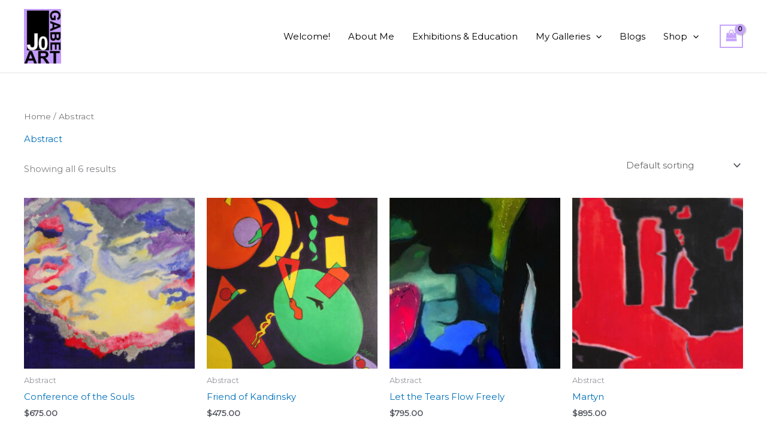

--- FILE ---
content_type: text/html; charset=UTF-8
request_url: https://jogabe-art.com/product-category/abstract/
body_size: 9656
content:
<!DOCTYPE html><html lang="en-US"><head><meta charset="UTF-8"><meta name="viewport" content="width=device-width, initial-scale=1"><link rel="profile" href="https://gmpg.org/xfn/11"><link media="all" href="https://jogabe-art.com/wp-content/cache/autoptimize/css/autoptimize_2665f1628935cff6fd010b790d0490be.css" rel="stylesheet"><link media="only screen and (max-width: 921px)" href="https://jogabe-art.com/wp-content/cache/autoptimize/css/autoptimize_8928b063ca69552173bdc68324d4015d.css" rel="stylesheet"><title>Abstract | Jo Gabe Art</title><meta name='robots' content='max-image-preview:large' /><link rel='dns-prefetch' href='//fonts.googleapis.com' /><link rel="alternate" type="application/rss+xml" title="Jo Gabe Art &raquo; Feed" href="https://jogabe-art.com/feed/" /><link rel="alternate" type="application/rss+xml" title="Jo Gabe Art &raquo; Comments Feed" href="https://jogabe-art.com/comments/feed/" /><link rel="alternate" type="application/rss+xml" title="Jo Gabe Art &raquo; Abstract Category Feed" href="https://jogabe-art.com/product-category/abstract/feed/" /><link rel='stylesheet' id='astra-google-fonts-css' href='https://fonts.googleapis.com/css?family=Montserrat%3A400%2C&#038;display=fallback&#038;ver=4.12.1' media='all' /> <script id="astra-flexibility-js-after">typeof flexibility !== "undefined" && flexibility(document.documentElement);
//# sourceURL=astra-flexibility-js-after</script> <script src="https://jogabe-art.com/wp-includes/js/jquery/jquery.min.js" id="jquery-core-js"></script> <script id="woocommerce-js-extra">var woocommerce_params = {"ajax_url":"/wp-admin/admin-ajax.php","wc_ajax_url":"/?wc-ajax=%%endpoint%%","i18n_password_show":"Show password","i18n_password_hide":"Hide password"};
//# sourceURL=woocommerce-js-extra</script> <script id="WCPAY_ASSETS-js-extra">var wcpayAssets = {"url":"https://jogabe-art.com/wp-content/plugins/woocommerce-payments/dist/"};
//# sourceURL=WCPAY_ASSETS-js-extra</script> <link rel="https://api.w.org/" href="https://jogabe-art.com/wp-json/" /><link rel="alternate" title="JSON" type="application/json" href="https://jogabe-art.com/wp-json/wp/v2/product_cat/23" /><link rel="EditURI" type="application/rsd+xml" title="RSD" href="https://jogabe-art.com/xmlrpc.php?rsd" /><meta name="generator" content="WordPress 6.9" /><meta name="generator" content="WooCommerce 10.4.3" />  <script id="mcjs">!function(c,h,i,m,p){m=c.createElement(h),p=c.getElementsByTagName(h)[0],m.async=1,m.src=i,p.parentNode.insertBefore(m,p)}(document,"script","https://chimpstatic.com/mcjs-connected/js/users/408d55a3187187089bd88afc8/b226df242179931117d2935eb.js");</script>  <noscript><style>.woocommerce-product-gallery{ opacity: 1 !important; }</style></noscript><meta name="generator" content="Elementor 3.34.2; features: additional_custom_breakpoints; settings: css_print_method-external, google_font-enabled, font_display-auto"><meta property="og:site_name" content="Jo Gabe Art" /><meta property="og:url" content="https://jogabe-art.com/product-category/abstract/" /><meta property="og:type" content="website" /><meta property="og:title" content="Abstract | Jo Gabe Art" /><meta property="og:image" content="https://jogabe-art.com/wp-content/uploads/Conference-of-the-SoulsNo-1-tiff.Acrylic-and-Silverleaf-50x60cms.jpg" /><meta property="og:image:url" content="https://jogabe-art.com/wp-content/uploads/Conference-of-the-SoulsNo-1-tiff.Acrylic-and-Silverleaf-50x60cms.jpg" /><meta name="twitter:title" content="Abstract | Jo Gabe Art" /><meta name="twitter:image" content="https://jogabe-art.com/wp-content/uploads/Conference-of-the-SoulsNo-1-tiff.Acrylic-and-Silverleaf-50x60cms.jpg" /><meta name="twitter:card" content="summary_large_image"><link rel="canonical" href="https://jogabe-art.com/product/conference-of-the-souls/" /></head><body  class="archive tax-product_cat term-abstract term-23 wp-custom-logo wp-embed-responsive wp-theme-astra theme-astra woocommerce woocommerce-page woocommerce-no-js ast-desktop ast-plain-container ast-no-sidebar astra-4.12.1 columns-4 tablet-columns-3 mobile-columns-2 ast-woo-shop-archive ast-inherit-site-logo-transparent ast-hfb-header elementor-default elementor-kit-15"> <a
 class="skip-link screen-reader-text"
 href="#content"> Skip to content</a><div
class="hfeed site" id="page"><header
 class="site-header header-main-layout-1 ast-primary-menu-enabled ast-logo-title-inline ast-hide-custom-menu-mobile ast-builder-menu-toggle-icon ast-mobile-header-inline" id="masthead" itemtype="https://schema.org/WPHeader" itemscope="itemscope" itemid="#masthead"		><div id="ast-desktop-header" data-toggle-type="dropdown"><div class="ast-main-header-wrap main-header-bar-wrap "><div class="ast-primary-header-bar ast-primary-header main-header-bar site-header-focus-item" data-section="section-primary-header-builder"><div class="site-primary-header-wrap ast-builder-grid-row-container site-header-focus-item ast-container" data-section="section-primary-header-builder"><div class="ast-builder-grid-row ast-builder-grid-row-has-sides ast-builder-grid-row-no-center"><div class="site-header-primary-section-left site-header-section ast-flex site-header-section-left"><div class="ast-builder-layout-element ast-flex site-header-focus-item" data-section="title_tagline"><div
 class="site-branding ast-site-identity" itemtype="https://schema.org/Organization" itemscope="itemscope"				> <span class="site-logo-img"><a href="https://jogabe-art.com/" class="custom-logo-link" rel="home"><img width="62" height="91" src="https://jogabe-art.com/wp-content/uploads/cropped-cropped-JGA-Logo-62x91.jpg" class="custom-logo" alt="Jo Gabe Art" decoding="async" srcset="https://jogabe-art.com/wp-content/uploads/cropped-cropped-JGA-Logo-62x91.jpg 62w, https://jogabe-art.com/wp-content/uploads/cropped-cropped-JGA-Logo-384x565.jpg 384w, https://jogabe-art.com/wp-content/uploads/cropped-cropped-JGA-Logo.jpg 468w" sizes="(max-width: 62px) 100vw, 62px" /></a></span><div class="ast-site-title-wrap"> <span class="site-title" itemprop="name"> <a href="https://jogabe-art.com/" rel="home" itemprop="url" > Jo Gabe Art </a> </span></div></div></div></div><div class="site-header-primary-section-right site-header-section ast-flex ast-grid-right-section"><div class="ast-builder-menu-1 ast-builder-menu ast-flex ast-builder-menu-1-focus-item ast-builder-layout-element site-header-focus-item" data-section="section-hb-menu-1"><div class="ast-main-header-bar-alignment"><div class="main-header-bar-navigation"><nav class="site-navigation ast-flex-grow-1 navigation-accessibility site-header-focus-item" id="primary-site-navigation-desktop" aria-label="Primary Site Navigation" itemtype="https://schema.org/SiteNavigationElement" itemscope="itemscope"><div class="main-navigation ast-inline-flex"><ul id="ast-hf-menu-1" class="main-header-menu ast-menu-shadow ast-nav-menu ast-flex  submenu-with-border ast-menu-hover-style-underline  stack-on-mobile"><li id="menu-item-11" class="menu-item menu-item-type-post_type menu-item-object-page menu-item-home menu-item-11"><a href="https://jogabe-art.com/" class="menu-link">Welcome!</a></li><li id="menu-item-12" class="menu-item menu-item-type-post_type menu-item-object-page menu-item-12"><a href="https://jogabe-art.com/about/" class="menu-link">About Me</a></li><li id="menu-item-14" class="menu-item menu-item-type-post_type menu-item-object-page menu-item-14"><a href="https://jogabe-art.com/contact/" class="menu-link">Exhibitions &#038; Education</a></li><li id="menu-item-147" class="menu-item menu-item-type-post_type menu-item-object-page menu-item-has-children menu-item-147"><a aria-expanded="false" href="https://jogabe-art.com/my-galleries/" class="menu-link">My Galleries<span role="application" class="dropdown-menu-toggle ast-header-navigation-arrow" tabindex="0" aria-expanded="false" aria-label="Menu Toggle" aria-haspopup="true"><span class="ast-icon icon-arrow"><svg class="ast-arrow-svg" xmlns="http://www.w3.org/2000/svg" xmlns:xlink="http://www.w3.org/1999/xlink" version="1.1" x="0px" y="0px" width="26px" height="16.043px" viewBox="57 35.171 26 16.043" enable-background="new 57 35.171 26 16.043" xml:space="preserve"> <path d="M57.5,38.193l12.5,12.5l12.5-12.5l-2.5-2.5l-10,10l-10-10L57.5,38.193z" /> </svg></span></span></a><button class="ast-menu-toggle" aria-expanded="false" aria-label="Toggle Menu"><span class="ast-icon icon-arrow"><svg class="ast-arrow-svg" xmlns="http://www.w3.org/2000/svg" xmlns:xlink="http://www.w3.org/1999/xlink" version="1.1" x="0px" y="0px" width="26px" height="16.043px" viewBox="57 35.171 26 16.043" enable-background="new 57 35.171 26 16.043" xml:space="preserve"> <path d="M57.5,38.193l12.5,12.5l12.5-12.5l-2.5-2.5l-10,10l-10-10L57.5,38.193z" /> </svg></span></button><ul class="sub-menu"><li id="menu-item-920" class="menu-item menu-item-type-post_type menu-item-object-page menu-item-920"><a href="https://jogabe-art.com/my-galleries/abstract/" class="menu-link"><span class="ast-icon icon-arrow"><svg class="ast-arrow-svg" xmlns="http://www.w3.org/2000/svg" xmlns:xlink="http://www.w3.org/1999/xlink" version="1.1" x="0px" y="0px" width="26px" height="16.043px" viewBox="57 35.171 26 16.043" enable-background="new 57 35.171 26 16.043" xml:space="preserve"> <path d="M57.5,38.193l12.5,12.5l12.5-12.5l-2.5-2.5l-10,10l-10-10L57.5,38.193z" /> </svg></span>Abstract</a></li><li id="menu-item-921" class="menu-item menu-item-type-post_type menu-item-object-page menu-item-921"><a href="https://jogabe-art.com/my-galleries/animals/" class="menu-link"><span class="ast-icon icon-arrow"><svg class="ast-arrow-svg" xmlns="http://www.w3.org/2000/svg" xmlns:xlink="http://www.w3.org/1999/xlink" version="1.1" x="0px" y="0px" width="26px" height="16.043px" viewBox="57 35.171 26 16.043" enable-background="new 57 35.171 26 16.043" xml:space="preserve"> <path d="M57.5,38.193l12.5,12.5l12.5-12.5l-2.5-2.5l-10,10l-10-10L57.5,38.193z" /> </svg></span>Animals</a></li><li id="menu-item-922" class="menu-item menu-item-type-post_type menu-item-object-page menu-item-922"><a href="https://jogabe-art.com/my-galleries/asian-collection/" class="menu-link"><span class="ast-icon icon-arrow"><svg class="ast-arrow-svg" xmlns="http://www.w3.org/2000/svg" xmlns:xlink="http://www.w3.org/1999/xlink" version="1.1" x="0px" y="0px" width="26px" height="16.043px" viewBox="57 35.171 26 16.043" enable-background="new 57 35.171 26 16.043" xml:space="preserve"> <path d="M57.5,38.193l12.5,12.5l12.5-12.5l-2.5-2.5l-10,10l-10-10L57.5,38.193z" /> </svg></span>Asian Collection</a></li><li id="menu-item-923" class="menu-item menu-item-type-post_type menu-item-object-page menu-item-923"><a href="https://jogabe-art.com/my-galleries/contemporary/" class="menu-link"><span class="ast-icon icon-arrow"><svg class="ast-arrow-svg" xmlns="http://www.w3.org/2000/svg" xmlns:xlink="http://www.w3.org/1999/xlink" version="1.1" x="0px" y="0px" width="26px" height="16.043px" viewBox="57 35.171 26 16.043" enable-background="new 57 35.171 26 16.043" xml:space="preserve"> <path d="M57.5,38.193l12.5,12.5l12.5-12.5l-2.5-2.5l-10,10l-10-10L57.5,38.193z" /> </svg></span>Contemporary</a></li><li id="menu-item-1040" class="menu-item menu-item-type-post_type menu-item-object-page menu-item-1040"><a href="https://jogabe-art.com/my-galleries/icons/" class="menu-link"><span class="ast-icon icon-arrow"><svg class="ast-arrow-svg" xmlns="http://www.w3.org/2000/svg" xmlns:xlink="http://www.w3.org/1999/xlink" version="1.1" x="0px" y="0px" width="26px" height="16.043px" viewBox="57 35.171 26 16.043" enable-background="new 57 35.171 26 16.043" xml:space="preserve"> <path d="M57.5,38.193l12.5,12.5l12.5-12.5l-2.5-2.5l-10,10l-10-10L57.5,38.193z" /> </svg></span>Icons</a></li><li id="menu-item-919" class="menu-item menu-item-type-post_type menu-item-object-page menu-item-919"><a href="https://jogabe-art.com/my-galleries/landscapes/" class="menu-link"><span class="ast-icon icon-arrow"><svg class="ast-arrow-svg" xmlns="http://www.w3.org/2000/svg" xmlns:xlink="http://www.w3.org/1999/xlink" version="1.1" x="0px" y="0px" width="26px" height="16.043px" viewBox="57 35.171 26 16.043" enable-background="new 57 35.171 26 16.043" xml:space="preserve"> <path d="M57.5,38.193l12.5,12.5l12.5-12.5l-2.5-2.5l-10,10l-10-10L57.5,38.193z" /> </svg></span>Landscapes</a></li></ul></li><li id="menu-item-13" class="menu-item menu-item-type-post_type menu-item-object-page menu-item-13"><a href="https://jogabe-art.com/news/" class="menu-link">Blogs</a></li><li id="menu-item-748" class="menu-item menu-item-type-post_type menu-item-object-page current-menu-ancestor current-menu-parent current_page_parent current_page_ancestor menu-item-has-children menu-item-748"><a aria-expanded="false" href="https://jogabe-art.com/shop/" class="menu-link">Shop<span role="application" class="dropdown-menu-toggle ast-header-navigation-arrow" tabindex="0" aria-expanded="false" aria-label="Menu Toggle" aria-haspopup="true"><span class="ast-icon icon-arrow"><svg class="ast-arrow-svg" xmlns="http://www.w3.org/2000/svg" xmlns:xlink="http://www.w3.org/1999/xlink" version="1.1" x="0px" y="0px" width="26px" height="16.043px" viewBox="57 35.171 26 16.043" enable-background="new 57 35.171 26 16.043" xml:space="preserve"> <path d="M57.5,38.193l12.5,12.5l12.5-12.5l-2.5-2.5l-10,10l-10-10L57.5,38.193z" /> </svg></span></span></a><button class="ast-menu-toggle" aria-expanded="false" aria-label="Toggle Menu"><span class="ast-icon icon-arrow"><svg class="ast-arrow-svg" xmlns="http://www.w3.org/2000/svg" xmlns:xlink="http://www.w3.org/1999/xlink" version="1.1" x="0px" y="0px" width="26px" height="16.043px" viewBox="57 35.171 26 16.043" enable-background="new 57 35.171 26 16.043" xml:space="preserve"> <path d="M57.5,38.193l12.5,12.5l12.5-12.5l-2.5-2.5l-10,10l-10-10L57.5,38.193z" /> </svg></span></button><ul class="sub-menu"><li id="menu-item-749" class="menu-item menu-item-type-taxonomy menu-item-object-product_cat menu-item-749"><a href="https://jogabe-art.com/product-category/landscape/" class="menu-link"><span class="ast-icon icon-arrow"><svg class="ast-arrow-svg" xmlns="http://www.w3.org/2000/svg" xmlns:xlink="http://www.w3.org/1999/xlink" version="1.1" x="0px" y="0px" width="26px" height="16.043px" viewBox="57 35.171 26 16.043" enable-background="new 57 35.171 26 16.043" xml:space="preserve"> <path d="M57.5,38.193l12.5,12.5l12.5-12.5l-2.5-2.5l-10,10l-10-10L57.5,38.193z" /> </svg></span>Landscape</a></li><li id="menu-item-750" class="menu-item menu-item-type-taxonomy menu-item-object-product_cat menu-item-750"><a href="https://jogabe-art.com/product-category/contemporary/" class="menu-link"><span class="ast-icon icon-arrow"><svg class="ast-arrow-svg" xmlns="http://www.w3.org/2000/svg" xmlns:xlink="http://www.w3.org/1999/xlink" version="1.1" x="0px" y="0px" width="26px" height="16.043px" viewBox="57 35.171 26 16.043" enable-background="new 57 35.171 26 16.043" xml:space="preserve"> <path d="M57.5,38.193l12.5,12.5l12.5-12.5l-2.5-2.5l-10,10l-10-10L57.5,38.193z" /> </svg></span>Contemporary</a></li><li id="menu-item-751" class="menu-item menu-item-type-taxonomy menu-item-object-product_cat current-menu-item menu-item-751"><a href="https://jogabe-art.com/product-category/abstract/" aria-current="page" class="menu-link"><span class="ast-icon icon-arrow"><svg class="ast-arrow-svg" xmlns="http://www.w3.org/2000/svg" xmlns:xlink="http://www.w3.org/1999/xlink" version="1.1" x="0px" y="0px" width="26px" height="16.043px" viewBox="57 35.171 26 16.043" enable-background="new 57 35.171 26 16.043" xml:space="preserve"> <path d="M57.5,38.193l12.5,12.5l12.5-12.5l-2.5-2.5l-10,10l-10-10L57.5,38.193z" /> </svg></span>Abstract</a></li><li id="menu-item-752" class="menu-item menu-item-type-taxonomy menu-item-object-product_cat menu-item-752"><a href="https://jogabe-art.com/product-category/asian/" class="menu-link"><span class="ast-icon icon-arrow"><svg class="ast-arrow-svg" xmlns="http://www.w3.org/2000/svg" xmlns:xlink="http://www.w3.org/1999/xlink" version="1.1" x="0px" y="0px" width="26px" height="16.043px" viewBox="57 35.171 26 16.043" enable-background="new 57 35.171 26 16.043" xml:space="preserve"> <path d="M57.5,38.193l12.5,12.5l12.5-12.5l-2.5-2.5l-10,10l-10-10L57.5,38.193z" /> </svg></span>Asian</a></li></ul></li></ul></div></nav></div></div></div><div class="ast-builder-layout-element site-header-focus-item ast-header-woo-cart" data-section="section-header-woo-cart"><div class="ast-site-header-cart ast-menu-cart-with-border  ast-menu-cart-outline"><div class="ast-site-header-cart-li "> <a href="https://jogabe-art.com/cart/" class="cart-container ast-cart-desktop-position- ast-cart-mobile-position- ast-cart-tablet-position-" aria-label="View Shopping Cart, empty"><div class="ast-addon-cart-wrap ast-desktop-cart-position- ast-cart-mobile-position- ast-cart-tablet-position- "> <i class="astra-icon ast-icon-shopping-bag "
 data-cart-total="0"
 ><span class="ast-icon icon-bag"><svg xmlns="http://www.w3.org/2000/svg" xmlns:xlink="http://www.w3.org/1999/xlink" version="1.1" id="ast-bag-icon-svg" x="0px" y="0px" width="100" height="100" viewBox="826 826 140 140" enable-background="new 826 826 140 140" xml:space="preserve"> <path d="M960.758,934.509l2.632,23.541c0.15,1.403-0.25,2.657-1.203,3.761c-0.953,1.053-2.156,1.579-3.61,1.579H833.424  c-1.454,0-2.657-0.526-3.61-1.579c-0.952-1.104-1.354-2.357-1.203-3.761l2.632-23.541H960.758z M953.763,871.405l6.468,58.29H831.77  l6.468-58.29c0.15-1.203,0.677-2.218,1.58-3.045c0.903-0.827,1.981-1.241,3.234-1.241h19.254v9.627c0,2.658,0.94,4.927,2.82,6.807  s4.149,2.82,6.807,2.82c2.658,0,4.926-0.94,6.807-2.82s2.821-4.149,2.821-6.807v-9.627h28.882v9.627  c0,2.658,0.939,4.927,2.819,6.807c1.881,1.88,4.149,2.82,6.807,2.82s4.927-0.94,6.808-2.82c1.879-1.88,2.82-4.149,2.82-6.807v-9.627  h19.253c1.255,0,2.332,0.414,3.235,1.241C953.086,869.187,953.612,870.202,953.763,871.405z M924.881,857.492v19.254  c0,1.304-0.476,2.432-1.429,3.385s-2.08,1.429-3.385,1.429c-1.303,0-2.432-0.477-3.384-1.429c-0.953-0.953-1.43-2.081-1.43-3.385  v-19.254c0-5.315-1.881-9.853-5.641-13.613c-3.76-3.761-8.298-5.641-13.613-5.641s-9.853,1.88-13.613,5.641  c-3.761,3.76-5.641,8.298-5.641,13.613v19.254c0,1.304-0.476,2.432-1.429,3.385c-0.953,0.953-2.081,1.429-3.385,1.429  c-1.303,0-2.432-0.477-3.384-1.429c-0.953-0.953-1.429-2.081-1.429-3.385v-19.254c0-7.973,2.821-14.779,8.461-20.42  c5.641-5.641,12.448-8.461,20.42-8.461c7.973,0,14.779,2.82,20.42,8.461C922.062,842.712,924.881,849.519,924.881,857.492z" /> </svg></span></i></div> </a></div><div class="ast-site-header-cart-data"><div class="widget woocommerce widget_shopping_cart"><div class="widget_shopping_cart_content"></div></div></div></div></div></div></div></div></div></div></div><div id="ast-mobile-header" class="ast-mobile-header-wrap " data-type="dropdown"><div class="ast-main-header-wrap main-header-bar-wrap" ><div class="ast-primary-header-bar ast-primary-header main-header-bar site-primary-header-wrap site-header-focus-item ast-builder-grid-row-layout-default ast-builder-grid-row-tablet-layout-default ast-builder-grid-row-mobile-layout-default" data-section="section-primary-header-builder"><div class="ast-builder-grid-row ast-builder-grid-row-has-sides ast-builder-grid-row-no-center"><div class="site-header-primary-section-left site-header-section ast-flex site-header-section-left"><div class="ast-builder-layout-element ast-flex site-header-focus-item" data-section="title_tagline"><div
 class="site-branding ast-site-identity" itemtype="https://schema.org/Organization" itemscope="itemscope"				> <span class="site-logo-img"><a href="https://jogabe-art.com/" class="custom-logo-link" rel="home"><img width="62" height="91" src="https://jogabe-art.com/wp-content/uploads/cropped-cropped-JGA-Logo-62x91.jpg" class="custom-logo" alt="Jo Gabe Art" decoding="async" srcset="https://jogabe-art.com/wp-content/uploads/cropped-cropped-JGA-Logo-62x91.jpg 62w, https://jogabe-art.com/wp-content/uploads/cropped-cropped-JGA-Logo-384x565.jpg 384w, https://jogabe-art.com/wp-content/uploads/cropped-cropped-JGA-Logo.jpg 468w" sizes="(max-width: 62px) 100vw, 62px" /></a></span><div class="ast-site-title-wrap"> <span class="site-title" itemprop="name"> <a href="https://jogabe-art.com/" rel="home" itemprop="url" > Jo Gabe Art </a> </span></div></div></div></div><div class="site-header-primary-section-right site-header-section ast-flex ast-grid-right-section"><div class="ast-builder-layout-element ast-flex site-header-focus-item" data-section="section-header-mobile-trigger"><div class="ast-button-wrap"> <button type="button" class="menu-toggle main-header-menu-toggle ast-mobile-menu-trigger-minimal"   aria-expanded="false" aria-label="Main menu toggle"> <span class="mobile-menu-toggle-icon"> <span aria-hidden="true" class="ahfb-svg-iconset ast-inline-flex svg-baseline"><svg class='ast-mobile-svg ast-menu-svg' fill='currentColor' version='1.1' xmlns='http://www.w3.org/2000/svg' width='24' height='24' viewBox='0 0 24 24'><path d='M3 13h18c0.552 0 1-0.448 1-1s-0.448-1-1-1h-18c-0.552 0-1 0.448-1 1s0.448 1 1 1zM3 7h18c0.552 0 1-0.448 1-1s-0.448-1-1-1h-18c-0.552 0-1 0.448-1 1s0.448 1 1 1zM3 19h18c0.552 0 1-0.448 1-1s-0.448-1-1-1h-18c-0.552 0-1 0.448-1 1s0.448 1 1 1z'></path></svg></span><span aria-hidden="true" class="ahfb-svg-iconset ast-inline-flex svg-baseline"><svg class='ast-mobile-svg ast-close-svg' fill='currentColor' version='1.1' xmlns='http://www.w3.org/2000/svg' width='24' height='24' viewBox='0 0 24 24'><path d='M5.293 6.707l5.293 5.293-5.293 5.293c-0.391 0.391-0.391 1.024 0 1.414s1.024 0.391 1.414 0l5.293-5.293 5.293 5.293c0.391 0.391 1.024 0.391 1.414 0s0.391-1.024 0-1.414l-5.293-5.293 5.293-5.293c0.391-0.391 0.391-1.024 0-1.414s-1.024-0.391-1.414 0l-5.293 5.293-5.293-5.293c-0.391-0.391-1.024-0.391-1.414 0s-0.391 1.024 0 1.414z'></path></svg></span> </span> </button></div></div></div></div></div></div><div class="ast-mobile-header-content content-align-flex-start "><div class="ast-builder-menu-mobile ast-builder-menu ast-builder-menu-mobile-focus-item ast-builder-layout-element site-header-focus-item" data-section="section-header-mobile-menu"><div class="ast-main-header-bar-alignment"><div class="main-header-bar-navigation"><nav class="site-navigation ast-flex-grow-1 navigation-accessibility" id="ast-mobile-site-navigation" aria-label="Site Navigation" itemtype="https://schema.org/SiteNavigationElement" itemscope="itemscope"><div id="ast-hf-mobile-menu" class="main-navigation"><ul class="main-header-menu ast-nav-menu ast-flex  submenu-with-border astra-menu-animation-fade  stack-on-mobile"><li class="page_item page-item-8 menu-item"><a href="https://jogabe-art.com/about/" class="menu-link">About Me</a></li><li class="page_item page-item-9 current-menu-parent menu-item current-menu-parent"><a href="https://jogabe-art.com/news/" class="menu-link">Blogs</a></li><li class="page_item page-item-471 menu-item"><a href="https://jogabe-art.com/cart/" class="menu-link">Cart</a></li><li class="page_item page-item-472 menu-item"><a href="https://jogabe-art.com/checkout/" class="menu-link">Checkout</a></li><li class="page_item page-item-10 menu-item"><a href="https://jogabe-art.com/contact/" class="menu-link">Exhibitions &#038; Education</a></li><li class="page_item page-item-473 menu-item"><a href="https://jogabe-art.com/my-account/" class="menu-link">My account</a></li><li class="page_item page-item-21 menu-item-has-children menu-item menu-item-has-children"><a href="https://jogabe-art.com/my-galleries/" class="menu-link">My Galleries<span role="presentation" class="dropdown-menu-toggle ast-header-navigation-arrow" tabindex="0" aria-haspopup="true"><span class="ast-icon icon-arrow"><svg class="ast-arrow-svg" xmlns="http://www.w3.org/2000/svg" xmlns:xlink="http://www.w3.org/1999/xlink" version="1.1" x="0px" y="0px" width="26px" height="16.043px" viewBox="57 35.171 26 16.043" enable-background="new 57 35.171 26 16.043" xml:space="preserve"> <path d="M57.5,38.193l12.5,12.5l12.5-12.5l-2.5-2.5l-10,10l-10-10L57.5,38.193z" /> </svg></span></span></a><button class="ast-menu-toggle" aria-expanded="false" aria-haspopup="true" aria-label="Toggle menu"<span class="ast-icon icon-arrow"><svg class="ast-arrow-svg" xmlns="http://www.w3.org/2000/svg" xmlns:xlink="http://www.w3.org/1999/xlink" version="1.1" x="0px" y="0px" width="26px" height="16.043px" viewBox="57 35.171 26 16.043" enable-background="new 57 35.171 26 16.043" xml:space="preserve"> <path d="M57.5,38.193l12.5,12.5l12.5-12.5l-2.5-2.5l-10,10l-10-10L57.5,38.193z" /> </svg></span></button><ul class='children sub-menu'><li class="page_item page-item-445 menu-item"><a href="https://jogabe-art.com/my-galleries/landscapes/" class="menu-link">Landscapes</a></li><li class="page_item page-item-424 menu-item"><a href="https://jogabe-art.com/my-galleries/abstract/" class="menu-link">Abstract</a></li><li class="page_item page-item-451 menu-item"><a href="https://jogabe-art.com/my-galleries/animals/" class="menu-link">Animals</a></li><li class="page_item page-item-462 menu-item"><a href="https://jogabe-art.com/my-galleries/asian-collection/" class="menu-link">Asian Collection</a></li><li class="page_item page-item-434 menu-item"><a href="https://jogabe-art.com/my-galleries/contemporary/" class="menu-link">Contemporary</a></li><li class="page_item page-item-429 menu-item"><a href="https://jogabe-art.com/my-galleries/icons/" class="menu-link">Icons</a></li></ul></li><li class="page_item page-item-470 current_page_parent menu-item"><a href="https://jogabe-art.com/shop/" class="menu-link">Shop</a></li><li class="page_item page-item-7 menu-item"><a href="https://jogabe-art.com/" class="menu-link">Welcome!</a></li></ul></div></nav></div></div></div></div></div></header><div id="content" class="site-content"><div class="ast-container"><div id="primary" class="content-area primary"><main id="main" class="site-main"><div class="ast-woocommerce-container"><nav class="woocommerce-breadcrumb" aria-label="Breadcrumb"><a href="https://jogabe-art.com">Home</a>&nbsp;&#47;&nbsp;Abstract</nav><header class="woocommerce-products-header"><h1 class="woocommerce-products-header__title page-title">Abstract</h1></header><div class="woocommerce-notices-wrapper"></div><p class="woocommerce-result-count" role="alert" aria-relevant="all" > Showing all 6 results</p><form class="woocommerce-ordering" method="get"> <select
 name="orderby"
 class="orderby"
 aria-label="Shop order"
 ><option value="menu_order"  selected='selected'>Default sorting</option><option value="popularity" >Sort by popularity</option><option value="rating" >Sort by average rating</option><option value="date" >Sort by latest</option><option value="price" >Sort by price: low to high</option><option value="price-desc" >Sort by price: high to low</option> </select> <input type="hidden" name="paged" value="1" /></form><ul class="products columns-4"><li class="ast-grid-common-col ast-full-width ast-article-post desktop-align-left tablet-align-left mobile-align-left product type-product post-663 status-publish first instock product_cat-abstract has-post-thumbnail sold-individually shipping-taxable purchasable product-type-simple"><div class="astra-shop-thumbnail-wrap"><a href="https://jogabe-art.com/product/conference-of-the-souls/" class="woocommerce-LoopProduct-link woocommerce-loop-product__link"><img fetchpriority="high" width="300" height="300" src="https://jogabe-art.com/wp-content/uploads/Conference-of-the-SoulsNo-1-tiff.Acrylic-and-Silverleaf-50x60cms-300x300.jpg" class="attachment-woocommerce_thumbnail size-woocommerce_thumbnail" alt="Abstract, Blue, Colour. Silverleaf." decoding="async" srcset="https://jogabe-art.com/wp-content/uploads/Conference-of-the-SoulsNo-1-tiff.Acrylic-and-Silverleaf-50x60cms-300x300.jpg 300w, https://jogabe-art.com/wp-content/uploads/Conference-of-the-SoulsNo-1-tiff.Acrylic-and-Silverleaf-50x60cms-100x100.jpg 100w" sizes="(max-width: 300px) 100vw, 300px" /></a></div><div class="astra-shop-summary-wrap"> <span class="ast-woo-product-category"> Abstract </span> <a href="https://jogabe-art.com/product/conference-of-the-souls/" class="ast-loop-product__link"><h2 class="woocommerce-loop-product__title">Conference of the Souls</h2></a> <span class="price"><span class="woocommerce-Price-amount amount"><bdi><span class="woocommerce-Price-currencySymbol">&#36;</span>675.00</bdi></span></span></div></li><li class="ast-grid-common-col ast-full-width ast-article-post desktop-align-left tablet-align-left mobile-align-left product type-product post-665 status-publish instock product_cat-abstract has-post-thumbnail sold-individually shipping-taxable purchasable product-type-simple"><div class="astra-shop-thumbnail-wrap"><a href="https://jogabe-art.com/product/friend-of-kandinsky/" class="woocommerce-LoopProduct-link woocommerce-loop-product__link"><img width="300" height="300" src="https://jogabe-art.com/wp-content/uploads/JGA-12-300x300.jpg" class="attachment-woocommerce_thumbnail size-woocommerce_thumbnail" alt="Abstract" decoding="async" srcset="https://jogabe-art.com/wp-content/uploads/JGA-12-300x300.jpg 300w, https://jogabe-art.com/wp-content/uploads/JGA-12-100x100.jpg 100w" sizes="(max-width: 300px) 100vw, 300px" /></a></div><div class="astra-shop-summary-wrap"> <span class="ast-woo-product-category"> Abstract </span> <a href="https://jogabe-art.com/product/friend-of-kandinsky/" class="ast-loop-product__link"><h2 class="woocommerce-loop-product__title">Friend of Kandinsky</h2></a> <span class="price"><span class="woocommerce-Price-amount amount"><bdi><span class="woocommerce-Price-currencySymbol">&#36;</span>475.00</bdi></span></span></div></li><li class="ast-grid-common-col ast-full-width ast-article-post desktop-align-left tablet-align-left mobile-align-left product type-product post-747 status-publish instock product_cat-abstract has-post-thumbnail sold-individually shipping-taxable purchasable product-type-simple"><div class="astra-shop-thumbnail-wrap"><a href="https://jogabe-art.com/product/let-the-tears-flow-freely/" class="woocommerce-LoopProduct-link woocommerce-loop-product__link"><img loading="lazy" width="300" height="300" src="https://jogabe-art.com/wp-content/uploads/Walking-to-the-Future-300x300.jpg" class="attachment-woocommerce_thumbnail size-woocommerce_thumbnail" alt="Abstract, Blue,Green." decoding="async" srcset="https://jogabe-art.com/wp-content/uploads/Walking-to-the-Future-300x300.jpg 300w, https://jogabe-art.com/wp-content/uploads/Walking-to-the-Future-100x100.jpg 100w" sizes="(max-width: 300px) 100vw, 300px" /></a></div><div class="astra-shop-summary-wrap"> <span class="ast-woo-product-category"> Abstract </span> <a href="https://jogabe-art.com/product/let-the-tears-flow-freely/" class="ast-loop-product__link"><h2 class="woocommerce-loop-product__title">Let the Tears Flow Freely</h2></a> <span class="price"><span class="woocommerce-Price-amount amount"><bdi><span class="woocommerce-Price-currencySymbol">&#36;</span>795.00</bdi></span></span></div></li><li class="ast-grid-common-col ast-full-width ast-article-post desktop-align-left tablet-align-left mobile-align-left product type-product post-666 status-publish last instock product_cat-abstract has-post-thumbnail sold-individually shipping-taxable purchasable product-type-simple"><div class="astra-shop-thumbnail-wrap"><a href="https://jogabe-art.com/product/martyn/" class="woocommerce-LoopProduct-link woocommerce-loop-product__link"><img loading="lazy" width="300" height="300" src="https://jogabe-art.com/wp-content/uploads/MartynNo4.tiff-Oil-on-Canvas-61x91cms-300x300.jpg" class="attachment-woocommerce_thumbnail size-woocommerce_thumbnail" alt="Abstract, Male, Red, Black. Portrait." decoding="async" srcset="https://jogabe-art.com/wp-content/uploads/MartynNo4.tiff-Oil-on-Canvas-61x91cms-300x300.jpg 300w, https://jogabe-art.com/wp-content/uploads/MartynNo4.tiff-Oil-on-Canvas-61x91cms-100x100.jpg 100w" sizes="(max-width: 300px) 100vw, 300px" /></a></div><div class="astra-shop-summary-wrap"> <span class="ast-woo-product-category"> Abstract </span> <a href="https://jogabe-art.com/product/martyn/" class="ast-loop-product__link"><h2 class="woocommerce-loop-product__title">Martyn</h2></a> <span class="price"><span class="woocommerce-Price-amount amount"><bdi><span class="woocommerce-Price-currencySymbol">&#36;</span>895.00</bdi></span></span></div></li><li class="ast-grid-common-col ast-full-width ast-article-post desktop-align-left tablet-align-left mobile-align-left product type-product post-653 status-publish first instock product_cat-abstract has-post-thumbnail sold-individually shipping-taxable purchasable product-type-simple"><div class="astra-shop-thumbnail-wrap"><a href="https://jogabe-art.com/product/rhythm-of-the-soul/" class="woocommerce-LoopProduct-link woocommerce-loop-product__link"><img loading="lazy" width="300" height="300" src="https://jogabe-art.com/wp-content/uploads/Rythm-of-the-Soul.No-10-tiff-Oil-on-canvas-45x60cms-300x300.jpg" class="attachment-woocommerce_thumbnail size-woocommerce_thumbnail" alt="Contemporary, Movement,Red ." decoding="async" srcset="https://jogabe-art.com/wp-content/uploads/Rythm-of-the-Soul.No-10-tiff-Oil-on-canvas-45x60cms-300x300.jpg 300w, https://jogabe-art.com/wp-content/uploads/Rythm-of-the-Soul.No-10-tiff-Oil-on-canvas-45x60cms-100x100.jpg 100w" sizes="(max-width: 300px) 100vw, 300px" /></a></div><div class="astra-shop-summary-wrap"> <span class="ast-woo-product-category"> Abstract </span> <a href="https://jogabe-art.com/product/rhythm-of-the-soul/" class="ast-loop-product__link"><h2 class="woocommerce-loop-product__title">Rhythm of the Soul</h2></a> <span class="price"><span class="woocommerce-Price-amount amount"><bdi><span class="woocommerce-Price-currencySymbol">&#36;</span>600.00</bdi></span></span></div></li><li class="ast-grid-common-col ast-full-width ast-article-post desktop-align-left tablet-align-left mobile-align-left product type-product post-1061 status-publish instock product_cat-abstract has-post-thumbnail shipping-taxable purchasable product-type-simple"><div class="astra-shop-thumbnail-wrap"><a href="https://jogabe-art.com/product/this-moral-vacuum/" class="woocommerce-LoopProduct-link woocommerce-loop-product__link"><img loading="lazy" width="300" height="300" src="https://jogabe-art.com/wp-content/uploads/IMG_4267-300x300.jpeg" class="attachment-woocommerce_thumbnail size-woocommerce_thumbnail" alt="This Moral Vacuum" decoding="async" srcset="https://jogabe-art.com/wp-content/uploads/IMG_4267-300x300.jpeg 300w, https://jogabe-art.com/wp-content/uploads/IMG_4267-100x100.jpeg 100w" sizes="(max-width: 300px) 100vw, 300px" /></a></div><div class="astra-shop-summary-wrap"> <span class="ast-woo-product-category"> Abstract </span> <a href="https://jogabe-art.com/product/this-moral-vacuum/" class="ast-loop-product__link"><h2 class="woocommerce-loop-product__title">This Moral Vacuum</h2></a> <span class="price"><span class="woocommerce-Price-amount amount"><bdi><span class="woocommerce-Price-currencySymbol">&#36;</span>650.00</bdi></span></span></div></li></ul></div></main></div></div></div><div class="astra-mobile-cart-overlay"></div><div id="astra-mobile-cart-drawer" class="astra-cart-drawer"><div class="astra-cart-drawer-header"> <button tabindex="0" type="button" class="astra-cart-drawer-close" aria-label="Close Cart Drawer"> <span aria-hidden="true" class="ahfb-svg-iconset ast-inline-flex svg-baseline"><svg class='ast-mobile-svg ast-close-svg' fill='currentColor' version='1.1' xmlns='http://www.w3.org/2000/svg' width='24' height='24' viewBox='0 0 24 24'><path d='M5.293 6.707l5.293 5.293-5.293 5.293c-0.391 0.391-0.391 1.024 0 1.414s1.024 0.391 1.414 0l5.293-5.293 5.293 5.293c0.391 0.391 1.024 0.391 1.414 0s0.391-1.024 0-1.414l-5.293-5.293 5.293-5.293c0.391-0.391 0.391-1.024 0-1.414s-1.024-0.391-1.414 0l-5.293 5.293-5.293-5.293c-0.391-0.391-1.024-0.391-1.414 0s-0.391 1.024 0 1.414z'></path></svg></span> </button><div class="astra-cart-drawer-title"> Shopping Cart</div></div><div class="astra-cart-drawer-content "><div class="widget woocommerce widget_shopping_cart"><div class="widget_shopping_cart_content"></div></div></div></div><footer
class="site-footer" id="colophon" itemtype="https://schema.org/WPFooter" itemscope="itemscope" itemid="#colophon"><div class="site-below-footer-wrap ast-builder-grid-row-container site-footer-focus-item ast-builder-grid-row-full ast-builder-grid-row-tablet-full ast-builder-grid-row-mobile-full ast-footer-row-stack ast-footer-row-tablet-stack ast-footer-row-mobile-stack" data-section="section-below-footer-builder"><div class="ast-builder-grid-row-container-inner"><div class="ast-builder-footer-grid-columns site-below-footer-inner-wrap ast-builder-grid-row"><div class="site-footer-below-section-1 site-footer-section site-footer-section-1"><div class="ast-builder-layout-element ast-flex site-footer-focus-item ast-footer-copyright" data-section="section-footer-builder"><div class="ast-footer-copyright"><p>Copyright - Jo Gabe Art</p></div></div></div></div></div></div></footer></div> <script type="speculationrules">{"prefetch":[{"source":"document","where":{"and":[{"href_matches":"/*"},{"not":{"href_matches":["/wp-*.php","/wp-admin/*","/wp-content/uploads/*","/wp-content/*","/wp-content/plugins/*","/wp-content/themes/astra/*","/*\\?(.+)"]}},{"not":{"selector_matches":"a[rel~=\"nofollow\"]"}},{"not":{"selector_matches":".no-prefetch, .no-prefetch a"}}]},"eagerness":"conservative"}]}</script> <script type="application/ld+json">{"@context":"https://schema.org/","@type":"BreadcrumbList","itemListElement":[{"@type":"ListItem","position":1,"item":{"name":"Home","@id":"https://jogabe-art.com"}},{"@type":"ListItem","position":2,"item":{"name":"Abstract","@id":"https://jogabe-art.com/product-category/abstract/"}}]}</script> <script>const lazyloadRunObserver = () => {
					const lazyloadBackgrounds = document.querySelectorAll( `.e-con.e-parent:not(.e-lazyloaded)` );
					const lazyloadBackgroundObserver = new IntersectionObserver( ( entries ) => {
						entries.forEach( ( entry ) => {
							if ( entry.isIntersecting ) {
								let lazyloadBackground = entry.target;
								if( lazyloadBackground ) {
									lazyloadBackground.classList.add( 'e-lazyloaded' );
								}
								lazyloadBackgroundObserver.unobserve( entry.target );
							}
						});
					}, { rootMargin: '200px 0px 200px 0px' } );
					lazyloadBackgrounds.forEach( ( lazyloadBackground ) => {
						lazyloadBackgroundObserver.observe( lazyloadBackground );
					} );
				};
				const events = [
					'DOMContentLoaded',
					'elementor/lazyload/observe',
				];
				events.forEach( ( event ) => {
					document.addEventListener( event, lazyloadRunObserver );
				} );</script> <script>(function () {
			var c = document.body.className;
			c = c.replace(/woocommerce-no-js/, 'woocommerce-js');
			document.body.className = c;
		})();</script> <script id="astra-theme-js-js-extra">var astra = {"break_point":"921","isRtl":"","is_scroll_to_id":"","is_scroll_to_top":"","is_header_footer_builder_active":"1","responsive_cart_click":"flyout","is_dark_palette":""};
//# sourceURL=astra-theme-js-js-extra</script> <script id="wc-add-to-cart-js-extra">var wc_add_to_cart_params = {"ajax_url":"/wp-admin/admin-ajax.php","wc_ajax_url":"/?wc-ajax=%%endpoint%%","i18n_view_cart":"View cart","cart_url":"https://jogabe-art.com/cart/","is_cart":"","cart_redirect_after_add":"no"};
//# sourceURL=wc-add-to-cart-js-extra</script> <script id="astra-mobile-cart-js-extra">var astra_cart = {"desktop_layout":"default","responsive_cart_click":"flyout"};
//# sourceURL=astra-mobile-cart-js-extra</script> <script id="ppcp-smart-button-js-extra">var PayPalCommerceGateway = {"url":"https://www.paypal.com/sdk/js?client-id=AVv4uVuni3U9Hw0y4MS5WQg4MLurxX1HEDB2KM3oOv4b1dLccuD22ivx2HGRkyQEytA5o17eEycYuqQK&currency=USD&integration-date=2026-01-05&components=buttons,funding-eligibility&vault=false&commit=false&intent=capture&disable-funding=card&enable-funding=venmo,paylater","url_params":{"client-id":"AVv4uVuni3U9Hw0y4MS5WQg4MLurxX1HEDB2KM3oOv4b1dLccuD22ivx2HGRkyQEytA5o17eEycYuqQK","currency":"USD","integration-date":"2026-01-05","components":"buttons,funding-eligibility","vault":"false","commit":"false","intent":"capture","disable-funding":"card","enable-funding":"venmo,paylater"},"script_attributes":{"data-partner-attribution-id":"Woo_PPCP","data-page-type":"product-listing"},"client_id":"AVv4uVuni3U9Hw0y4MS5WQg4MLurxX1HEDB2KM3oOv4b1dLccuD22ivx2HGRkyQEytA5o17eEycYuqQK","currency":"USD","data_client_id":{"set_attribute":false,"endpoint":"/?wc-ajax=ppc-data-client-id","nonce":"33c7181dd9","user":0,"has_subscriptions":false,"paypal_subscriptions_enabled":false},"redirect":"https://jogabe-art.com/checkout/","context":"mini-cart","ajax":{"simulate_cart":{"endpoint":"/?wc-ajax=ppc-simulate-cart","nonce":"983f7ec053"},"change_cart":{"endpoint":"/?wc-ajax=ppc-change-cart","nonce":"2306023169"},"create_order":{"endpoint":"/?wc-ajax=ppc-create-order","nonce":"839670f098"},"approve_order":{"endpoint":"/?wc-ajax=ppc-approve-order","nonce":"5c0ad9d11b"},"get_order":{"endpoint":"/?wc-ajax=ppc-get-order","nonce":"dd975abaa9"},"approve_subscription":{"endpoint":"/?wc-ajax=ppc-approve-subscription","nonce":"ce0031688e"},"vault_paypal":{"endpoint":"/?wc-ajax=ppc-vault-paypal","nonce":"caf709b005"},"save_checkout_form":{"endpoint":"/?wc-ajax=ppc-save-checkout-form","nonce":"7ba1b4029e"},"validate_checkout":{"endpoint":"/?wc-ajax=ppc-validate-checkout","nonce":"ded8e18d2b"},"cart_script_params":{"endpoint":"/?wc-ajax=ppc-cart-script-params"},"create_setup_token":{"endpoint":"/?wc-ajax=ppc-create-setup-token","nonce":"a2df5dce65"},"create_payment_token":{"endpoint":"/?wc-ajax=ppc-create-payment-token","nonce":"b7964499ae"},"create_payment_token_for_guest":{"endpoint":"/?wc-ajax=ppc-update-customer-id","nonce":"15d96454c9"},"update_shipping":{"endpoint":"/?wc-ajax=ppc-update-shipping","nonce":"9d8fd1b63a"},"update_customer_shipping":{"shipping_options":{"endpoint":"https://jogabe-art.com/wp-json/wc/store/v1/cart/select-shipping-rate"},"shipping_address":{"cart_endpoint":"https://jogabe-art.com/wp-json/wc/store/v1/cart/","update_customer_endpoint":"https://jogabe-art.com/wp-json/wc/store/v1/cart/update-customer"},"wp_rest_nonce":"eacd5c6959","update_shipping_method":"/?wc-ajax=update_shipping_method"}},"cart_contains_subscription":"","subscription_plan_id":"","vault_v3_enabled":"1","variable_paypal_subscription_variations":[],"variable_paypal_subscription_variation_from_cart":"","subscription_product_allowed":"","locations_with_subscription_product":{"product":false,"payorder":false,"cart":false},"enforce_vault":"","can_save_vault_token":"","is_free_trial_cart":"","vaulted_paypal_email":"","bn_codes":{"checkout":"Woo_PPCP","cart":"Woo_PPCP","mini-cart":"Woo_PPCP","product":"Woo_PPCP"},"payer":null,"button":{"wrapper":"#ppc-button-ppcp-gateway","is_disabled":false,"mini_cart_wrapper":"#ppc-button-minicart","is_mini_cart_disabled":false,"cancel_wrapper":"#ppcp-cancel","mini_cart_style":{"layout":"vertical","color":"gold","shape":"rect","label":"paypal","tagline":false,"height":35},"style":{"layout":"vertical","color":"gold","shape":"rect","label":"paypal","tagline":false}},"separate_buttons":{"card":{"id":"ppcp-card-button-gateway","wrapper":"#ppc-button-ppcp-card-button-gateway","style":{"shape":"rect","color":"black","layout":"horizontal"}}},"hosted_fields":{"wrapper":"#ppcp-hosted-fields","labels":{"credit_card_number":"","cvv":"","mm_yy":"MM/YY","fields_empty":"Card payment details are missing. Please fill in all required fields.","fields_not_valid":"Unfortunately, your credit card details are not valid.","card_not_supported":"Unfortunately, we do not support your credit card.","cardholder_name_required":"Cardholder's first and last name are required, please fill the checkout form required fields."},"valid_cards":["mastercard","visa","master-card"],"contingency":"SCA_WHEN_REQUIRED"},"messages":{"wrapper":".ppcp-messages","is_hidden":false,"block":{"enabled":false},"amount":675,"placement":"product-list","style":{"layout":"text","logo":{"type":"primary","position":"left"},"text":{"color":"black","size":"12"},"color":"blue","ratio":"1x1"}},"labels":{"error":{"generic":"Something went wrong. Please try again or choose another payment source.","required":{"generic":"Required form fields are not filled.","field":"%s is a required field.","elements":{"terms":"Please read and accept the terms and conditions to proceed with your order."}}},"billing_field":"Billing %s","shipping_field":"Shipping %s"},"simulate_cart":{"enabled":true,"throttling":5000},"order_id":"0","single_product_buttons_enabled":"1","mini_cart_buttons_enabled":"1","basic_checkout_validation_enabled":"","early_checkout_validation_enabled":"1","funding_sources_without_redirect":["paypal","paylater","venmo","card"],"user":{"is_logged":false,"has_wc_card_payment_tokens":false},"should_handle_shipping_in_paypal":"","server_side_shipping_callback":{"enabled":true},"appswitch":{"enabled":true},"needShipping":"","vaultingEnabled":"","productType":null,"manualRenewalEnabled":"","final_review_enabled":"1"};
//# sourceURL=ppcp-smart-button-js-extra</script> <script id="wc-order-attribution-js-extra">var wc_order_attribution = {"params":{"lifetime":1.0e-5,"session":30,"base64":false,"ajaxurl":"https://jogabe-art.com/wp-admin/admin-ajax.php","prefix":"wc_order_attribution_","allowTracking":true},"fields":{"source_type":"current.typ","referrer":"current_add.rf","utm_campaign":"current.cmp","utm_source":"current.src","utm_medium":"current.mdm","utm_content":"current.cnt","utm_id":"current.id","utm_term":"current.trm","utm_source_platform":"current.plt","utm_creative_format":"current.fmt","utm_marketing_tactic":"current.tct","session_entry":"current_add.ep","session_start_time":"current_add.fd","session_pages":"session.pgs","session_count":"udata.vst","user_agent":"udata.uag"}};
//# sourceURL=wc-order-attribution-js-extra</script> <script id="wc-cart-fragments-js-extra">var wc_cart_fragments_params = {"ajax_url":"/wp-admin/admin-ajax.php","wc_ajax_url":"/?wc-ajax=%%endpoint%%","cart_hash_key":"wc_cart_hash_d762f2907d12d4c60a1adafb6fb21d7a","fragment_name":"wc_fragments_d762f2907d12d4c60a1adafb6fb21d7a","request_timeout":"5000"};
//# sourceURL=wc-cart-fragments-js-extra</script> <script>/(trident|msie)/i.test(navigator.userAgent)&&document.getElementById&&window.addEventListener&&window.addEventListener("hashchange",function(){var t,e=location.hash.substring(1);/^[A-z0-9_-]+$/.test(e)&&(t=document.getElementById(e))&&(/^(?:a|select|input|button|textarea)$/i.test(t.tagName)||(t.tabIndex=-1),t.focus())},!1);</script> <script defer src="https://jogabe-art.com/wp-content/cache/autoptimize/js/autoptimize_bc211e73f81c7396b2cb4fe674b6a960.js"></script></body></html> 